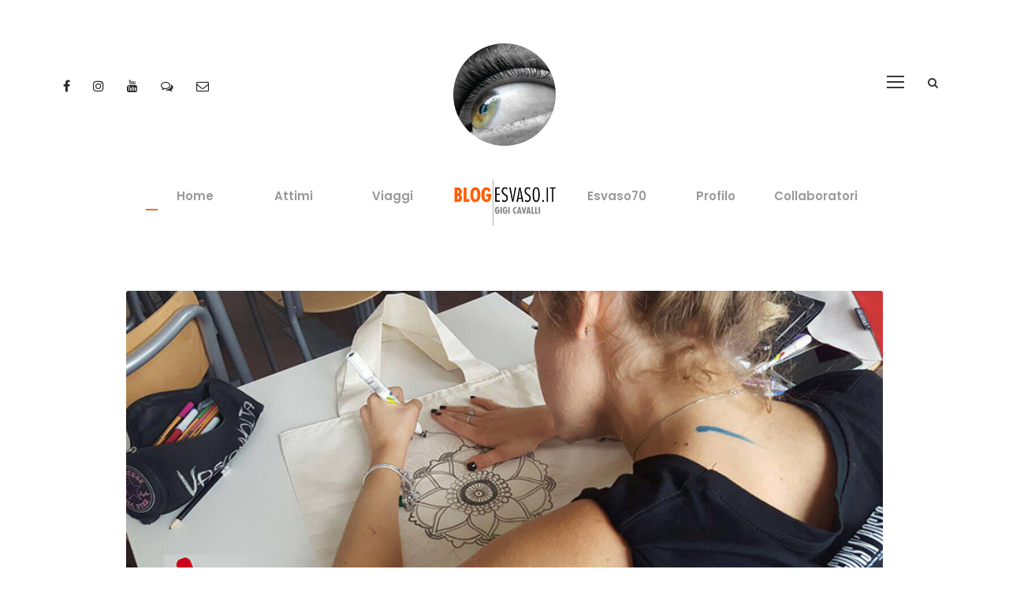

--- FILE ---
content_type: text/html
request_url: https://www.esvaso.it/1234/una-borsa-per-la-vita/
body_size: 10159
content:



<!DOCTYPE html>
<html lang="it">
<head>

	<title>UNA BORSA PER LA VITA - da Esvaso.it</title>
	<meta name="description" content="L'Istituto Zappa-Fermi dedica una simpatica raccolta fondi a favore della LILT - Gigi Cavalli - UNA BORSA PER LA VITA"/>
	<meta name="keywords" content="UNA BORSA PER LA VITA" />

	<meta charset=UTF-8>
    <meta name=viewport content="width=device-width, initial-scale=1">



	<link rel="Shortcut Icon" href="/favicon.ico" type="image/x-icon" />

	
	<meta name="Author" content="Gigi Cavalli - Valtaro Blog"/>
	<meta name='Publisher' content="Gigi Cavalli - Valtaro Blog" />
	<meta name="Copyright" content="Copyright (c) https://www.webprogetto/" />	


    

    <link rel=stylesheet href='/plugins/goodlayers-core/plugins/combine/style.css' type=text/css media=all>
    
    
    <link rel=stylesheet href='/plugins/fontawesome-free-6.5.1-web/css/brands.min.css' type=text/css media=all>

    
    <link rel=stylesheet href='/plugins/goodlayers-core/include/css/page-builder.css' type=text/css media=all>
        <link rel=stylesheet href='/plugins/revslider/public/assets/css/settings23da.css' type=text/css media=all>
        <link rel=stylesheet href='/plugins/zilla-likes/styles/zilla-likes.css' type=text/css media=all>
    <link rel=stylesheet href='/css/style-core.css' type=text/css media=all>
    <link rel=stylesheet href='/css/akea-style-custom.css' type=text/css media=all>


    <link rel=stylesheet href='https://fonts.googleapis.com/css?family=Poppins%3A400%2C500%2C600%2C700%2C800' type=text/css media=all>
    <link rel=stylesheet href='https://fonts.googleapis.com/css?family=Montserrat' type=text/css media=all>
    <link rel=stylesheet href='https://fonts.googleapis.com/css?family=PT+Serif' type=text/css media=all>
    <link rel=stylesheet href='https://fonts.googleapis.com/css?family=Open+Sans' type=text/css media=all>
    <link rel=stylesheet href='https://fonts.googleapis.com/css?family=Poppins%3A100%2C100italic%2C200%2C200italic%2C300%2C300italic%2Cregular%2Citalic%2C500%2C500italic%2C600%2C600italic%2C700%2C700italic%2C800%2C800italic%2C900%2C900italic%7CMontserrat%3A100%2C100italic%2C200%2C200italic%2C300%2C300italic%2Cregular%2Citalic%2C500%2C500italic%2C600%2C600italic%2C700%2C700italic%2C800%2C800italic%2C900%2C900italic%7CPT+Serif%3Aregular%2Citalic%2C700%2C700italic%7COpen+Sans%3A300%2C300italic%2Cregular%2Citalic%2C600%2C600italic%2C700%2C700italic%2C800%2C800italic&amp;subset=latin%2Clatin-ext%2Cdevanagari%2Ccyrillic-ext%2Cvietnamese%2Ccyrillic%2Cgreek-ext%2Cgreek' type=text/css media=all>


  <link rel="stylesheet" href="https://maxcdn.bootstrapcdn.com/bootstrap/3.4.1/css/bootstrap.min.css">
  <script src="https://ajax.googleapis.com/ajax/libs/jquery/3.7.1/jquery.min.js"></script>
  <script src="https://maxcdn.bootstrapcdn.com/bootstrap/3.4.1/js/bootstrap.min.js"></script>
  
<style>
#ArgomentoADD {
  display: none;
}

.ArgomentoADD_link {
width: 100%;
color: #FFF;
}

.ArgomentoADD_link_div a,
.ArgomentoADD_link_div a:hover{
color: #FFF;
width: 100%;
}

.ArgomentoADD_link_div {
margin: 15px 0;
width: 100%;
background: #ec6a2a;
padding: 9px 20px;
border: 1px solid #ec6a2a;
}
</style>
  
  <script>
  function myFunction() {
	  var x = document.getElementById("ArgomentoADD");
	  
	  if (x.style.display === "block") {
	    x.style.display = "none";
	  } else {
	    x.style.display = "block";
	  }
	} 
	
  </script>

	<script type="application/ld+json">
{
  "@context": "http://schema.org",
  "@type": "Organization",
  "url": "https://www.esvaso.it",
  "logo": "https://www.esvaso.it/images/logo.png",
  "contactPoint": [{
    "@type": "ContactPoint",
    "telephone": "+393358109897",
    "email": "esvaso@gmail.com",
   "contactType": "customer service"
  }],
  "potentialAction": {
    "@type": "SearchAction",
    "target": "https://www.esvaso.it/blog.php?testo={search_term_string}",
    "query-input": "required name=testo"
  }
}
</script>

<script type="application/ld+json">
{
  "@context": "http://schema.org",
  "@type": "Person",
  "name": "Esvaso.it",
  "url": "https://www.esvaso.it",
  "sameAs": [
    "https://www.facebook.com/esvaso/"
  ]
}
</script>	
	<meta property="og:title" content="UNA BORSA PER LA VITA" />
<meta property="og:description" content="Gigi Cavalli" /> 
<meta property="og:type" content="article" />
<meta property="og:url" content="https://www.esvaso.it/1234/una-borsa-per-la-vita/" />
<meta property="og:image" content="https://www.esvaso.it/dati/digital/digital_261016000917_lilt-zappa-fermi-borse-shopper.jpg" />
<meta property="og:site_name" content="Esvaso.it - Blog Valtaro Valceno" />
<meta property="fb:admins" content="226699287342767" />
<meta property="fb:app_id" content="592779764104330" />

<link rel="alternate" media="print" type="text/html" href="https://www.esvaso.it/post_stampa.php?id=1234" />


    <script type="application/ld+json">
    {
      "@context": "https://schema.org",
      "@type": "NewsArticle",
      "headline": "UNA BORSA PER LA VITA",
      "image": [
        "https://www.esvaso.it/dati/digital/digital_261016000917_lilt-zappa-fermi-borse-shopper.jpg"
       ],
      "datePublished": "2016-10-27T00:00:00+02:00",
      "dateModified": "2016-10-27T00:00:00+02:00",
      "author": [{
          "@type": "Person",
          "name": "Gigi Cavalli",
          "url": "https://www.esvaso.it/1234/una-borsa-per-la-vita/"
        }]
    }
    </script>


<style>
.collaboratori {
    clear: both;
    width: 100%;
}
.collaboratori .akea-blog-info {
    float: left;
    margin-right: 40px;
}
.collaboratori .akea-blog-info img {
    width: 40px;
    margin-left: 5px;
    border-radius: 50%;
}

.collaboratori .akea-blog-info .fn {
   padding-left: 2px;
   font-size: 14px;
}

.share {
    clear: both;
    width: 100%;
    background: #F4F4F4;
    margin: 10px 0px;
    padding: 10px;
    text-align: center;
}

.share i {
    color: #ec6a2a;
    font-size: 19px;
    margin: 0 20px;
}

</style>
	
</head>

<body    class="post-template-default single single-post postid-7008 single-format-standard gdlr-core-body woocommerce-no-js akea-body akea-body-front akea-full  akea-with-sticky-navigation  akea-blog-style-1  akea-blockquote-style-1 gdlr-core-link-to-lightbox">






<div class=akea-mobile-header-wrap>
    <div class="akea-mobile-header akea-header-background akea-style-slide akea-sticky-mobile-navigation " id=akea-mobile-header>
        <div class="akea-mobile-header-container akea-container clearfix">
            <div class="akea-logo  akea-item-pdlr">
                <div class=akea-logo-inner>
                    <a href="/index.php"><img src="/images/logo-mobile.png" alt="" height="38" title=""></a>
                </div>
            </div>
            <div class=akea-mobile-menu-right>
                <div class=akea-main-menu-search id=akea-mobile-top-search><i class="fa fa-search"></i></div>
                <div class=akea-top-search-wrap>
                    <div class=akea-top-search-close></div>
                    <div class=akea-top-search-row>
                        <div class=akea-top-search-cell>
                            
                             <form role=search method=get class=search-form action="/blog.php">
                            <input type="text" class="search-field akea-title-font" placeholder="Ricerca...." name="testo" id="testo">
<input type="radio" value="post" name="dove" checked="checked" class="searchradio" /> post 
<input type="radio" value="commenti" name="dove" class="searchradio" style="margin-left: 20px;"/> commenti
                            <div class=akea-top-search-submit><i class="fa fa-search"></i></div>
                            <input type=submit class=search-submit value=Search>
                            <div class="akea-top-search-close"><i class=icon_close></i></div>
                            </form>
                        </div>
                    </div>
                </div>

                <div class="akea-overlay-menu akea-mobile-menu" id=akea-mobile-menu><a class="akea-overlay-menu-icon akea-mobile-menu-button akea-mobile-button-hamburger" href=#><span></span></a>
                    <div class="akea-overlay-menu-content akea-navigation-font">
                        <div class=akea-overlay-menu-close></div>
                        <div class=akea-overlay-menu-row>
                            <div class=akea-overlay-menu-cell>
                                <ul id=menu-main-navigation class=menu>
                                    
                                    
                                <li class="menu-item" ><a href="/index.php">Home</a></li>
                            	<li class="menu-item" ><a href="/attimi/">Attimi</a></li>
                            	<li class="menu-item" ><a href="/viaggi/">Viaggi</a></li>

                             	<li class="menu-item" ><a href="/esvaso70/">Esvaso70</a></li>
                            	<li class="menu-item" ><a href="/profilo/">Profilo</a></li>
                            	<li class="menu-item" ><a href="/collaboratori/">Collaboratori</a></li>
                            	
                                </ul>
                            </div>
                        </div>
                    </div>
                </div>
            </div>
        </div>
    </div>
</div>


<div class="akea-body-outer-wrapper ">
    <div class="akea-body-wrapper clearfix  akea-with-frame">
        <header class="akea-header-wrap akea-header-style-plain  akea-style-splitted-menu akea-sticky-navigation akea-style-slide" data-navigation-offset=75px>
            <div class=akea-header-background></div>
            <div class="akea-header-container  akea-container">
                <div class="akea-header-container-inner clearfix">
                    <div class="akea-navigation akea-item-pdlr clearfix ">
                        <div class=akea-main-menu id=akea-main-menu>
                            <ul id=menu-main-navigation-1 class=sf-menu>


                                <li class="menu-item akea-normal-menu" ><a href="/index.php">Home</a></li>
                            	<li class="menu-item akea-normal-menu" ><a href="/attimi/">Attimi</a></li>
                            	<li class="menu-item akea-normal-menu" ><a href="/viaggi/">Viaggi</a></li>

                                <li class=akea-center-nav-menu-item>
                                    <div class="akea-above-logo">
                                        <a href="/index.php"><img src="/images/logo-occhio.png" alt="ESVASO - BLOG di Gigi Cavalli" title="" id="logo-big"></a>
                                    </div>
                                    <div class="akea-logo ">
                                        <div class=akea-logo-inner>
                                            <a href="/index.php" title="ESVASO - BLOG di Gigi Cavalli"><img src="/images/logo.png" alt="ESVASO - BLOG di Gigi Cavalli" title="ESVASO BLOG"></a>
                                        </div>
                                    </div>
                                </li>
                             	<li class="menu-item akea-normal-menu" ><a href="/esvaso70/">Esvaso70</a></li>
                            	<li class="menu-item akea-normal-menu" ><a href="/profilo/">Profilo</a></li>
                            	<li class="menu-item akea-normal-menu" ><a href="/collaboratori/">Collaboratori</a></li>
                            </ul>
                            <div class=akea-navigation-slide-bar id=akea-navigation-slide-bar></div>
                        </div>
                        <div class="akea-main-menu-right-wrap clearfix  akea-item-mglr akea-navigation-top">
                            <div class="akea-overlay-menu akea-main-menu-right" id=akea-right-menu><a class="akea-overlay-menu-icon akea-right-menu-button akea-top-menu-button akea-mobile-button-hamburger" href=#><span></span></a>
                                <div class="akea-overlay-menu-content akea-navigation-font">
                                    <div class=akea-overlay-menu-close></div>
                                    <div class=akea-overlay-menu-row>
                                        <div class=akea-overlay-menu-cell>
                                            <ul id=menu-main-navigation-2 class=menu>
                                            	                                                <li class="menu-item" ><a href="/index.php" title="ESVASO - BLOG di Gigi Cavalli">Home</a></li>
                                            	<li class="menu-item" ><a href="/attimi/">Attimi</a></li>
                                            	<li class="menu-item" ><a href="/viaggi/">Viaggi</a></li>
                
                                             	<li class="menu-item" ><a href="/esvaso70/">Esvaso70</a></li>
                                            	<li class="menu-item" ><a href="/profilo/">Profilo</a></li>
                                            	<li class="menu-item" ><a href="/collaboratori/">Collaboratori</a></li>
                                            	                                            </ul>
                                        </div>
                                    </div>
                                </div>
                            </div>
                            <div class=akea-main-menu-search id=akea-top-search><i class="fa fa-search" onclick="javascript:document.getElementById('testo').focus();"></i></div>
                            <div class=akea-top-search-wrap>
                                <div class=akea-top-search-close></div>
                                <div class=akea-top-search-row>
                                    <div class=akea-top-search-cell>
                                        <form role=search method=get class=search-form action="/blog.php">
                                        <input type=text class="search-field akea-title-font" placeholder="Cerca in esvaso..." name="testo" id="testo" >
                                        	
<input type="radio" value="post" name="dove" checked="checked" class="searchradio" /> post 
<input type="radio" value="commenti" name="dove" class="searchradio" style="margin-left: 20px;"/> commenti
                                        
                                        <div class=akea-top-search-submit><i class="fa fa-search"></i></div>
                                        <input type=submit class=search-submit value=Search>
                                        <div class=akea-top-search-close><i class=icon_close></i></div>
                                        </form>
                                    </div>
                                </div>
                            </div>
                        </div>
                        
                        <div class="akea-main-menu-left-wrap akea-main-menu-left-social clearfix akea-item-pdlr akea-navigation-top">
                            
                            <a href="https://www.facebook.com/esvaso" target=_blank class=akea-top-bar-social-icon title="Facebook">
                                <i class="fa fa-facebook" ></i>
                            </a>
                            <a href="https://www.instagram.com/esvaso/" target=_blank class=akea-top-bar-social-icon title="Instagram">
                                <i class="fa fa-instagram" ></i>
                            </a>

                            <a href="https://www.youtube.com/user/Esvaso" target=_blank class=akea-top-bar-social-icon title="Youtube">
                                <i class="fa fa-youtube" ></i>
                            </a>                            
                            <a href="https://www.forumvaltaro.it/" target="_blank" class=akea-top-bar-social-icon title="Forum Valtaro">
                                <i class="fa fa-comments-o" ></i>
                            </a>
                            <a href="mailto:esvaso@gmail.com" target=_blank class=akea-top-bar-social-icon title="Email">
                                <i class="fa fa-envelope-o" ></i>
                            </a>
                            

                            

                            
                        </div>
                    </div>
                </div>
            </div>
        </header>












	

<div class=akea-page-wrapper id=akea-page-wrapper>
            <div class=akea-header-transparent-substitute></div>
            <div class="akea-content-container akea-container ">
                <div class=" akea-sidebar-wrap clearfix akea-line-height-0 akea-sidebar-style-none">
                    <div class=" akea-sidebar-center gdlr-core-column-60 akea-line-height">
                        <div class="akea-content-wrap akea-item-pdlr clearfix">
                            <div class="akea-content-area" style="padding-bottom: 20px;">
                                <article id=post-6613 class="post-6613 post type-post status-publish format-standard has-post-thumbnail hentry category-travel tag-photography tag-travel">
                                    <div class="akea-single-article clearfix">

										
										
										
																				
										
	<div class="akea-single-article-thumbnail akea-media-image">
	<img src="/dati/digital/digital_261016000917_lilt-zappa-fermi-borse-shopper.jpg" alt="" title="UNA BORSA PER LA VITA">
	</div>
                                        										
										
										
                                        <div class="akea-single-article-content">
                                          
                                         
                                            
                                            
                                            
                                            
                                            
                                            
                                            
                                            
                                        <div class="akea-single-article-title-wrap ">
                                            <header class="akea-single-article-head clearfix" style="margin-bottom: 10px;">
                                                <div class=akea-single-article-head-right>
                                                    <h1 class="akea-single-article-title">UNA BORSA PER LA VITA</h1>
															<div class="gdlr-core-column-60 clear"></div>    
                                                            <h6 class="gdlr-core-blog-subtitle gdlr-core-skin-title">L'Istituto Zappa-Fermi dedica una simpatica raccolta fondi a favore della LILT</h6>
                                                        <div class=akea-blog-info-wrapper>
                                                        
                                                        <div class="akea-blog-info akea-blog-info-font akea-blog-info-author vcard author post-author "><a href="/blog.php?idautore=58" title="" rel=author><img alt src='/dati/autori/autore_080322232753_gigicavalliesvaso.it.jpg'  class='avatar avatar-50 photo occhionasc' height=50 width=50></a><span class=fn><a href="/blog.php?idautore=58" title="" rel=author>
                                                        
                                                        
                                                        Gigi Cavalli</a></span></div>
                                                        
                                                        <div class="akea-blog-info akea-blog-info-font akea-blog-info-category "><a href="#" rel=tag>27 Ottobre 2016</a></div>
<div class="akea-blog-info akea-blog-info-font akea-blog-info-category ">
	<a href="/post.php?id=1234&spacetop=yes#commenti">Commenti 2</a>
</div>
  
<div class="akea-blog-info akea-blog-info-font akea-blog-info-category "><a href="/post.php?id=1234#foto">Foto 9</a></div>
 
                                          



 


                                                                	
                                                                    	

													                                 
          
														
														
                                                    </div>
                                                    

                                                    
                                                </div>
                                                
                                             
                                                	                                                
                                                    <div class="share">
                                                    
                                                    <a href="https://facebook.com/sharer/sharer.php?u=https%3A%2F%2Fwww.esvaso.it%2F1234%2Funa-borsa-per-la-vita%2F" target="_blank" rel="noopener"><i class="fa fa-facebook"></i></a>
                                                    <a href="https://twitter.com/intent/tweet?text=https%3A%2F%2Fwww.esvaso.it%2F1234%2Funa-borsa-per-la-vita%2F" target="_blank" rel="noopener"><i class="fa-brands fa-x-twitter"></i></a>
                                                    <a data-shared="" href="whatsapp://send?text=https%3A%2F%2Fwww.esvaso.it%2F1234%2Funa-borsa-per-la-vita%2F" title="Invialo con WhatsApp" target="_blank" rel="noopener"><i class="fa fa-whatsapp"></i></a>
                                                    <a href="mailto:?subject=Leggi su Esvaso.it: UNA BORSA PER LA VITA&body=UNA BORSA PER LA VITA%3A%0Ahttps%3A%2F%2Fwww.esvaso.it%2F1234%2Funa-borsa-per-la-vita%2F" rel="noopener"><i class="fa fa-envelope"></i></a>
                                                    
                                                    </div>
                                               
                                                
                                            </header>
                                        </div>
                                        
                                        
                                        
                                        
                                        
                                 

                    
                                            
                                            
       
                                            
                                           Studenti e volontariato: una combinazione vincente perch&eacute; va a rinforzare un&rsquo;importante congiunzione tra le varie associazioni, la scuola e le esigenze del territorio. Sensibilizzare il concetto educativo/formativo, sostenere l'impegno sociale e promuovere lo sviluppo di nuove esperienze si sono rivelate ancora una volta le missioni prioritarie dell&rsquo;Istituto Zappa-Fermi.<br />L&rsquo;iniziativa di quest&rsquo;anno &egrave; dedicata alla LILT, la Lega Italiana per la Lotta contro i Tumori e il progetto si chiama: #aBagForLife. L&rsquo;idea di docenti e studenti &egrave; stata quella di ideare, realizzare e poi vendere delle borse in tela per la spesa. Il ricavato di queste utili &ldquo;Shopper&rdquo;, interamente fatte a mano e una diversa dall'altra, sar&agrave; poi devoluto interamente alla LILT.<br />Le borse, gli studenti e i nastri rosa per la prevenzione ci aspettano <strong>sabato 29 ottobre, per tutta la giornata, in Piazza Manara a Borgotaro</strong>. 
 
 




<div class="tagcloud" style="margin-top: 35px;">      
<div style="float: right; background: #FFF; border: 0px; font-size: 20px; padding: 0px 0px 0px 0px;" class="onlydesktop">
<a href="/post_stampa.php?id=1234" title="Stampa l'articolo" target="_blank" >

<img src="/images/PDFicon.png" alt="Apri articolo per la stampa o creazione del PDF" style="height: 34px;" />


</a>
</div>
<a href="/blog.php?idargomento=239" class="tag-cloud-link tag-link-117 tag-link-position-1 a_2207">Scuola</a> <a href="/blog.php?idargomento=25" class="tag-cloud-link tag-link-117 tag-link-position-1 a_2207">Borgotaro</a> <a href="/blog.php?idargomento=270" class="tag-cloud-link tag-link-117 tag-link-position-1 a_2207">Beneficenza</a> </div>




									                                            




                                            

                                            


                                   <a name="foto" id="foto"></a>  
                                   	
                                           	                                           	<a name="foto"></a>
                                           	<hr>
                                           	<h4 style="text-align: center; margin: 20px 0 15px 0">FOTO: momenti della realizzazione</h4>
                                            <div id="gallery-1" class='gallery galleryid-6613 gallery-columns-4 gallery-size-Gallerythumb' style="margin-top: 10px">
    
                            					                                                <figure class=gallery-item >
                                                    <div class='gallery-icon landscape'>
                                                        <a href="/dati/digital/valtaro_1234_1.jpg"><img width="100%" src="/dati/digital/small_valtaro_1234_1.jpg" class="attachment-Gallery thumb size-Gallery thumb" alt=""></a>
                                                    </div>
                                                </figure>
												                                                <figure class=gallery-item >
                                                    <div class='gallery-icon landscape'>
                                                        <a href="/dati/digital/valtaro_1234_2.jpg"><img width="100%" src="/dati/digital/small_valtaro_1234_2.jpg" class="attachment-Gallery thumb size-Gallery thumb" alt=""></a>
                                                    </div>
                                                </figure>
												                                                <figure class=gallery-item >
                                                    <div class='gallery-icon landscape'>
                                                        <a href="/dati/digital/valtaro_1234_3.jpg"><img width="100%" src="/dati/digital/small_valtaro_1234_3.jpg" class="attachment-Gallery thumb size-Gallery thumb" alt=""></a>
                                                    </div>
                                                </figure>
												                                                <figure class=gallery-item >
                                                    <div class='gallery-icon landscape'>
                                                        <a href="/dati/digital/valtaro_1234_4.jpg"><img width="100%" src="/dati/digital/small_valtaro_1234_4.jpg" class="attachment-Gallery thumb size-Gallery thumb" alt=""></a>
                                                    </div>
                                                </figure>
												                                                <figure class=gallery-item >
                                                    <div class='gallery-icon landscape'>
                                                        <a href="/dati/digital/valtaro_1234_5.jpg"><img width="100%" src="/dati/digital/small_valtaro_1234_5.jpg" class="attachment-Gallery thumb size-Gallery thumb" alt=""></a>
                                                    </div>
                                                </figure>
												                                                <figure class=gallery-item >
                                                    <div class='gallery-icon landscape'>
                                                        <a href="/dati/digital/valtaro_1234_6.jpg"><img width="100%" src="/dati/digital/small_valtaro_1234_6.jpg" class="attachment-Gallery thumb size-Gallery thumb" alt=""></a>
                                                    </div>
                                                </figure>
												                                                <figure class=gallery-item >
                                                    <div class='gallery-icon landscape'>
                                                        <a href="/dati/digital/valtaro_1234_7.jpg"><img width="100%" src="/dati/digital/small_valtaro_1234_7.jpg" class="attachment-Gallery thumb size-Gallery thumb" alt=""></a>
                                                    </div>
                                                </figure>
												                                                <figure class=gallery-item >
                                                    <div class='gallery-icon landscape'>
                                                        <a href="/dati/digital/valtaro_1234_8.jpg"><img width="100%" src="/dati/digital/small_valtaro_1234_8.jpg" class="attachment-Gallery thumb size-Gallery thumb" alt=""></a>
                                                    </div>
                                                </figure>
												                                                <figure class=gallery-item >
                                                    <div class='gallery-icon landscape'>
                                                        <a href="/dati/digital/valtaro_1234_9.jpg"><img width="100%" src="/dati/digital/small_valtaro_1234_9.jpg" class="attachment-Gallery thumb size-Gallery thumb" alt=""></a>
                                                    </div>
                                                </figure>
																								
												
                                            </div>
                                                                                        

											                                                                                  

                                            
                                            </div>
                                    </div>
                                </article>
                                 <a name="commenti" id="commenti"></a>  
                            </div>
                        </div>
                    </div>
                </div>
            </div>
           
          
            <div class="akea-bottom-page-builder-container akea-container">
            
                <div class="akea-bottom-page-builder-sidebar-wrap akea-sidebar-style-none">
                    <div class=akea-bottom-page-builder-sidebar-class>
                        <div class="akea-bottom-page-builder-content akea-item-pdlr">
							<hr>

                            
										
								
<a href="https://www.immobiliarevaltaro.it/" target="_blank" title="Cerchiamo Poderi Rustici Case Ville Appartamenti in Valtaro"><img src="/images/bn_cercocasavaltaro.jpg" alt=""></a>





<hr>
                               							                       

                            <div id=comments class=akea-comments-area>
                                <div class="akea-comments-title ">2 Commenti</div>
                                <ol class=comment-list>
                                     	
                                    <li class="comment even thread-even depth-1">
                                        <article class=comment-article>
                                            <div class=comment-avatar><img alt="" src='/upload/avatar.png' class='avatar avatar-90 photo' height=90 width=90></div>
                                            <div class=comment-body>
                                                <header class=comment-meta>
                                                    <div class="comment-author akea-title-font">Stendhal</div>
                                                    <div class="comment-time akea-info-font">
                                                        <a href="#">
                                                            <time> 28/10/2016 </time>
                                                        </a>
                                                    </div>
                                                </header>
                                                <section class=comment-content>
                                                	                                                    	<p>Si torna a quello che eravamo? Un cambio di timone allo Zappa?</p>
                                                                                                    </section>
                                            </div>
                                        </article>
                                    </li>
                                     	
                                    <li class="comment even thread-even depth-1">
                                        <article class=comment-article>
                                            <div class=comment-avatar><img alt="" src='/upload/avatar.png' class='avatar avatar-90 photo' height=90 width=90></div>
                                            <div class=comment-body>
                                                <header class=comment-meta>
                                                    <div class="comment-author akea-title-font">Simona</div>
                                                    <div class="comment-time akea-info-font">
                                                        <a href="#">
                                                            <time> 02/11/2016 </time>
                                                        </a>
                                                    </div>
                                                </header>
                                                <section class=comment-content>
                                                	                                                    	<p>Meglio non tornare quello che eravamo.<br />
Speriamo in un rinnovamento vero.</p>
                                                                                                    </section>
                                            </div>
                                        </article>
                                    </li>
                                                                    </ol>
                                
                                
															<script type="text/javascript">

function validationf(form) {

	var trattamento_checked = form.trattamento[0].checked;
	if (trattamento_checked==true) {
		trattamento = "true";
	}else{
		trattamento = "";
	}

var fieldnames = new Array (6)
fieldnames[0] = "- Nome "
fieldnames[1] = "- Email  "
fieldnames[2] = "- Somma dei due numeri per il controllo "
fieldnames[3] = "- Privacy - TRATTAMENTO DEI DATI. "

var onoff=0
var alertboxnames = ""
var fields = new Array (6)
fields[0] = form.nome.value.length
fields[1] = form.email.value.length
fields[2] = form.captchaResult.value.length
fields[3] = trattamento

for (var i=0; i < fields.length; i++) {        
if (fields[i] == 0) {
alertboxnames = alertboxnames + fieldnames[i] + "\n";
onoff ++;
}              
}
if (onoff == 0) {
return true
} else {
if (onoff == 1) { 
var catness = alertboxnames.substring (0, alertboxnames.indexOf("\n"));
alert ("I seguenti campi sono obbligatori : \r\r\n\n" + catness + " \r\r\n\nInserire valori esatti nei campi prima di continuare.\n\rGrazie. ");
} else {
var catness = alertboxnames.substring (0, alertboxnames.length-2)
alert ("I seguenti campi sono obbligatori : \r\r\n\n" + catness + " \r\r\n\nInserire valori esatti nei campi prima di continuare.\n\rGrazie. ");
}
return false       
}
}      
</script>
											 <a name="scrivicommenti" id="scrivicommenti"></a>  								
                                
                                
                                
                                <div id=respond class=comment-respond>
                                    <h4 id="reply-title" class="comment-reply-title akea-content-font">Commenta</h4>
										
										<form class="comment-form" name="comm" method="post" action="/post_script.php?id=1234&commenti=1" onSubmit="return validationf(this);">

                                        <div class=comment-form-comment>
                                        	<textarea name="commento" id="commento" placeholder="Commento" cols="30" rows="10"></textarea>
                                                                                </div>
                                        <div class=akea-comment-form-author>
                                            <input type="text" name="nome" id="nome" placeholder="Nome/Nickname *" value="">
                                        </div>
                                        <div class=akea-comment-form-email>
                                            <input type="text" name="email" id="email" placeholder="E-mail (Non verrà pubblicata) " value="">
                                        </div>


                                        <div class="clear"></div>



								
								<div class="input-container input-container-last" style="width: 100%; font-size: 14px; font-weight: bold; line-height: 16px; text-align: center; ">
									Somma e invia : 
									11 + 15 = 									<input name="captchaResult" type="text" size="2" style="width: 90px; text-align:center; height: 16px; display: inline;"/>
						
									<input name="firstNumber" type="hidden" value="11" />
									<input name="secondNumber" type="hidden" value="15" />
									
								</div>	


										<div class="input-container input-container-last" style="width: 100%; font-size: 14px; text-align: center;">
												<label for="richiesta" style="width: 100%; font-weight: bold; ">
												<a class="FModal" href="https://www.esvaso.it/commenti_termini.php" style="font-weight: bold; " target="_blank">
												Privacy
												</a>
												
												</label>
									             <input type="radio" name="trattamento" value="1" style="width: 21px;" /> Accetto 
									             <input type="radio" name="trattamento" value="0" style="width: 21px;" checked="checked" /> Non accetto
			
			
												
											</div>
	



                                        <p class="form-submit" style="text-align: center;">

                                            <input name=submit type=submit id=submit class=submit value="INVIA" style=" margin-right: 20px; min-width: 50%;">
                                            
                                            <br>
                                            <span style="line-height: 50px;">
                                            <input type="checkbox" name="iscrizionenewsletter" value="1"> Resta aggiornato
                                            </span>

                                        </p>

                                    </form>
                                </div>
                            </div>                            
                        </div>
                    </div>
                </div>
            </div>
            
            
            <div class="akea-bottom-page-builder-container akea-container">
                <div class="akea-bottom-page-builder-sidebar-wrap akea-sidebar-style-none">
                    <div class=akea-bottom-page-builder-sidebar-class>
                        <div class="akea-bottom-page-builder-content akea-item-pdlr">
                        
                        
            
                            <div class="akea-single-related-post-wrap akea-item-rvpdlr">
                                <h3 class="akea-single-related-post-title akea-item-mglr">Post simili</h3>
                                <div class="gdlr-core-blog-item-holder clearfix">
                                    
                                    
                                    
                                                                            <div class="gdlr-core-item-list  gdlr-core-item-pdlr gdlr-core-column-30 gdlr-core-column-first">
                                            <div class="gdlr-core-blog-grid gdlr-core-js  gdlr-core-blog-grid-with-frame gdlr-core-item-mgb gdlr-core-skin-e-background ">
                                                <div class="gdlr-core-blog-thumbnail-wrap clearfix">
                                                    <div class="gdlr-core-blog-thumbnail gdlr-core-media-image  gdlr-core-opacity-on-hover gdlr-core-zoom-on-hover">
                                                        <a href="/1068/si-riparte-con-la-nuova-pro-loco/"><img src="/dati/digital/small_digital_090322121456_prolocobedoniaesvaso.jpg" alt="" title=""></a>
                                                    </div><a href="/1068/si-riparte-con-la-nuova-pro-loco/" class=zilla-likes id=zilla-likes-6600 title=""><span class=zilla-likes-count>8</span> <span class=zilla-likes-postfix></span></a></div>
                                                <div class="gdlr-core-blog-grid-frame" style="min-height: 100px;">
     
                                                    <h3 class="gdlr-core-blog-title gdlr-core-skin-title"><a href="/1068/si-riparte-con-la-nuova-pro-loco/" >Si riparte con la nuova Pro Loco</a></h3>
                                                    <div class=gdlr-core-blog-content>Costituita nei giorni scorsi la nuova associazone turistica Pro Bedonia</div>
                                                    <div class="gdlr-core-blog-info-wrapper gdlr-core-skin-divider">

                                                    <span class="gdlr-core-blog-info-font gdlr-core-skin-caption gdlr-core-blog-info-date" style="font-size: 11px;">
                                                    <a href="">20 Maggio 2015</a>
                                                    </span>
                                                    
                                                    
                                                    
                                                    </div>

                                                </div>
                                            </div>
                                        </div>
                                                                            <div class="gdlr-core-item-list  gdlr-core-item-pdlr gdlr-core-column-30 ">
                                            <div class="gdlr-core-blog-grid gdlr-core-js  gdlr-core-blog-grid-with-frame gdlr-core-item-mgb gdlr-core-skin-e-background ">
                                                <div class="gdlr-core-blog-thumbnail-wrap clearfix">
                                                    <div class="gdlr-core-blog-thumbnail gdlr-core-media-image  gdlr-core-opacity-on-hover gdlr-core-zoom-on-hover">
                                                        <a href="/1120/piccoli-agricoltori-nasceranno/"><img src="/dati/digital/small_digital_180423132555_valtaro-biologico-esvaso.jpg" alt="" title=""></a>
                                                    </div><a href="/1120/piccoli-agricoltori-nasceranno/" class=zilla-likes id=zilla-likes-6600 title=""><span class=zilla-likes-count>12</span> <span class=zilla-likes-postfix></span></a></div>
                                                <div class="gdlr-core-blog-grid-frame" style="min-height: 100px;">
     
                                                    <h3 class="gdlr-core-blog-title gdlr-core-skin-title"><a href="/1120/piccoli-agricoltori-nasceranno/" >Piccoli agricoltori nasceranno?</a></h3>
                                                    <div class=gdlr-core-blog-content>L'intento è di aprire a Bedonia un nuovo indirizzo scolastico, quello di Agraria</div>
                                                    <div class="gdlr-core-blog-info-wrapper gdlr-core-skin-divider">

                                                    <span class="gdlr-core-blog-info-font gdlr-core-skin-caption gdlr-core-blog-info-date" style="font-size: 11px;">
                                                    <a href="">29 Ottobre 2015</a>
                                                    </span>
                                                    
                                                    
                                                    
                                                    </div>

                                                </div>
                                            </div>
                                        </div>
                                                                            <div class="gdlr-core-item-list  gdlr-core-item-pdlr gdlr-core-column-30 gdlr-core-column-first">
                                            <div class="gdlr-core-blog-grid gdlr-core-js  gdlr-core-blog-grid-with-frame gdlr-core-item-mgb gdlr-core-skin-e-background ">
                                                <div class="gdlr-core-blog-thumbnail-wrap clearfix">
                                                    <div class="gdlr-core-blog-thumbnail gdlr-core-media-image  gdlr-core-opacity-on-hover gdlr-core-zoom-on-hover">
                                                        <a href="/355/la-ragazza-degli-orecchini/"><img src="/dati/digital/small_digital_070322175256_elisaruggeriesvasobedonia.jpg" alt="" title=""></a>
                                                    </div><a href="/355/la-ragazza-degli-orecchini/" class=zilla-likes id=zilla-likes-6600 title=""><span class=zilla-likes-count>3</span> <span class=zilla-likes-postfix></span></a></div>
                                                <div class="gdlr-core-blog-grid-frame" style="min-height: 100px;">
     
                                                    <h3 class="gdlr-core-blog-title gdlr-core-skin-title"><a href="/355/la-ragazza-degli-orecchini/" >La ragazza degli orecchini</a></h3>
                                                    <div class=gdlr-core-blog-content>Un racconto dedicato alla figlia di Michela in occasione della sua Laurea</div>
                                                    <div class="gdlr-core-blog-info-wrapper gdlr-core-skin-divider">

                                                    <span class="gdlr-core-blog-info-font gdlr-core-skin-caption gdlr-core-blog-info-date" style="font-size: 11px;">
                                                    <a href="">08 Gennaio 2010</a>
                                                    </span>
                                                    
                                                    
                                                    
                                                    </div>

                                                </div>
                                            </div>
                                        </div>
                                                                            <div class="gdlr-core-item-list  gdlr-core-item-pdlr gdlr-core-column-30 ">
                                            <div class="gdlr-core-blog-grid gdlr-core-js  gdlr-core-blog-grid-with-frame gdlr-core-item-mgb gdlr-core-skin-e-background ">
                                                <div class="gdlr-core-blog-thumbnail-wrap clearfix">
                                                    <div class="gdlr-core-blog-thumbnail gdlr-core-media-image  gdlr-core-opacity-on-hover gdlr-core-zoom-on-hover">
                                                        <a href="/1056/quei-bravi-ragazzi/"><img src="/dati/digital/small_digital_310322202245_plasticaborgotaroragazziraccoltaesvaso.it.jpg" alt="" title=""></a>
                                                    </div><a href="/1056/quei-bravi-ragazzi/" class=zilla-likes id=zilla-likes-6600 title=""><span class=zilla-likes-count>28</span> <span class=zilla-likes-postfix></span></a></div>
                                                <div class="gdlr-core-blog-grid-frame" style="min-height: 100px;">
     
                                                    <h3 class="gdlr-core-blog-title gdlr-core-skin-title"><a href="/1056/quei-bravi-ragazzi/" >Quei bravi ragazzi</a></h3>
                                                    <div class=gdlr-core-blog-content>Un gesto spontaneo e inaspettato di civiltà, che andrebbe imitato</div>
                                                    <div class="gdlr-core-blog-info-wrapper gdlr-core-skin-divider">

                                                    <span class="gdlr-core-blog-info-font gdlr-core-skin-caption gdlr-core-blog-info-date" style="font-size: 11px;">
                                                    <a href="">13 Aprile 2015</a>
                                                    </span>
                                                    
                                                    
                                                    
                                                    </div>

                                                </div>
                                            </div>
                                        </div>
                                                                            <div class="gdlr-core-item-list  gdlr-core-item-pdlr gdlr-core-column-30 gdlr-core-column-first">
                                            <div class="gdlr-core-blog-grid gdlr-core-js  gdlr-core-blog-grid-with-frame gdlr-core-item-mgb gdlr-core-skin-e-background ">
                                                <div class="gdlr-core-blog-thumbnail-wrap clearfix">
                                                    <div class="gdlr-core-blog-thumbnail gdlr-core-media-image  gdlr-core-opacity-on-hover gdlr-core-zoom-on-hover">
                                                        <a href="/251/i-tappi-di-plastica/"><img src="/dati/digital/small_digital_310322202727_tappiborgotaroraccoltaesvaso.it.jpg" alt="" title=""></a>
                                                    </div><a href="/251/i-tappi-di-plastica/" class=zilla-likes id=zilla-likes-6600 title=""><span class=zilla-likes-count>17</span> <span class=zilla-likes-postfix></span></a></div>
                                                <div class="gdlr-core-blog-grid-frame" style="min-height: 100px;">
     
                                                    <h3 class="gdlr-core-blog-title gdlr-core-skin-title"><a href="/251/i-tappi-di-plastica/" >I tappi di plastica</a></h3>
                                                    <div class=gdlr-core-blog-content></div>
                                                    <div class="gdlr-core-blog-info-wrapper gdlr-core-skin-divider">

                                                    <span class="gdlr-core-blog-info-font gdlr-core-skin-caption gdlr-core-blog-info-date" style="font-size: 11px;">
                                                    <a href="">01 Settembre 2008</a>
                                                    </span>
                                                    
                                                    
                                                    
                                                    </div>

                                                </div>
                                            </div>
                                        </div>
                                                                            <div class="gdlr-core-item-list  gdlr-core-item-pdlr gdlr-core-column-30 ">
                                            <div class="gdlr-core-blog-grid gdlr-core-js  gdlr-core-blog-grid-with-frame gdlr-core-item-mgb gdlr-core-skin-e-background ">
                                                <div class="gdlr-core-blog-thumbnail-wrap clearfix">
                                                    <div class="gdlr-core-blog-thumbnail gdlr-core-media-image  gdlr-core-opacity-on-hover gdlr-core-zoom-on-hover">
                                                        <a href="/1204/valtaro-valceno-20/"><img src="/dati/digital/small_digital_200616231138_convegnobedonialovetarocenoborsaviverebenemontagnabedoniavaltarovalceno.jpg" alt="" title=""></a>
                                                    </div><a href="/1204/valtaro-valceno-20/" class=zilla-likes id=zilla-likes-6600 title=""><span class=zilla-likes-count>3</span> <span class=zilla-likes-postfix></span></a></div>
                                                <div class="gdlr-core-blog-grid-frame" style="min-height: 100px;">
     
                                                    <h3 class="gdlr-core-blog-title gdlr-core-skin-title"><a href="/1204/valtaro-valceno-20/" >Valtaro & Valceno 2.0</a></h3>
                                                    <div class=gdlr-core-blog-content>Dal portale di valle di Lovetaro&ceno all'indice per la Borsa del Vivere Bene in Montagna</div>
                                                    <div class="gdlr-core-blog-info-wrapper gdlr-core-skin-divider">

                                                    <span class="gdlr-core-blog-info-font gdlr-core-skin-caption gdlr-core-blog-info-date" style="font-size: 11px;">
                                                    <a href="">21 Giugno 2016</a>
                                                    </span>
                                                    
                                                    
                                                    
                                                    </div>

                                                </div>
                                            </div>
                                        </div>
                                                                            <div class="gdlr-core-item-list  gdlr-core-item-pdlr gdlr-core-column-30 gdlr-core-column-first">
                                            <div class="gdlr-core-blog-grid gdlr-core-js  gdlr-core-blog-grid-with-frame gdlr-core-item-mgb gdlr-core-skin-e-background ">
                                                <div class="gdlr-core-blog-thumbnail-wrap clearfix">
                                                    <div class="gdlr-core-blog-thumbnail gdlr-core-media-image  gdlr-core-opacity-on-hover gdlr-core-zoom-on-hover">
                                                        <a href="/1626/caro-amico-ti-scrivo/"><img src="/dati/digital/small_digital_280322131652_amico-esvaso.it.jpg" alt="" title=""></a>
                                                    </div><a href="/1626/caro-amico-ti-scrivo/" class=zilla-likes id=zilla-likes-6600 title=""><span class=zilla-likes-count>0</span> <span class=zilla-likes-postfix></span></a></div>
                                                <div class="gdlr-core-blog-grid-frame" style="min-height: 100px;">
     
                                                    <h3 class="gdlr-core-blog-title gdlr-core-skin-title"><a href="/1626/caro-amico-ti-scrivo/" >Caro amico ti scrivo</a></h3>
                                                    <div class=gdlr-core-blog-content>Una lunga amicizia nata sui banchi di scuola e "coltivata" poi nel tempo</div>
                                                    <div class="gdlr-core-blog-info-wrapper gdlr-core-skin-divider">

                                                    <span class="gdlr-core-blog-info-font gdlr-core-skin-caption gdlr-core-blog-info-date" style="font-size: 11px;">
                                                    <a href="">14 Agosto 2021</a>
                                                    </span>
                                                    
                                                    
                                                    
                                                    </div>

                                                </div>
                                            </div>
                                        </div>
                                                                            <div class="gdlr-core-item-list  gdlr-core-item-pdlr gdlr-core-column-30 ">
                                            <div class="gdlr-core-blog-grid gdlr-core-js  gdlr-core-blog-grid-with-frame gdlr-core-item-mgb gdlr-core-skin-e-background ">
                                                <div class="gdlr-core-blog-thumbnail-wrap clearfix">
                                                    <div class="gdlr-core-blog-thumbnail gdlr-core-media-image  gdlr-core-opacity-on-hover gdlr-core-zoom-on-hover">
                                                        <a href="/1367/il-carnevale-in-piazza-35-anni-dopo/"><img src="/dati/digital/small_digital_160222131931_carnevalebedonieseesvaso.jpg" alt="" title=""></a>
                                                    </div><a href="/1367/il-carnevale-in-piazza-35-anni-dopo/" class=zilla-likes id=zilla-likes-6600 title=""><span class=zilla-likes-count>11</span> <span class=zilla-likes-postfix></span></a></div>
                                                <div class="gdlr-core-blog-grid-frame" style="min-height: 100px;">
     
                                                    <h3 class="gdlr-core-blog-title gdlr-core-skin-title"><a href="/1367/il-carnevale-in-piazza-35-anni-dopo/" >Il Carnevale in piazza: 35 anni dopo</a></h3>
                                                    <div class=gdlr-core-blog-content>Un traguardo importante per la manifestazione nata nel 1983, diventata oggi la più vivace e colorata della valle</div>
                                                    <div class="gdlr-core-blog-info-wrapper gdlr-core-skin-divider">

                                                    <span class="gdlr-core-blog-info-font gdlr-core-skin-caption gdlr-core-blog-info-date" style="font-size: 11px;">
                                                    <a href="">14 Febbraio 2018</a>
                                                    </span>
                                                    
                                                    
                                                    
                                                    </div>

                                                </div>
                                            </div>
                                        </div>
                                        
                                    
                                    
                                    

                                    
                                    
                                    
                                </div>
                            </div>
            
            
            </div></div></div></div>
            
            
            
        </div>





        <footer>
            <div class="akea-footer-wrapper ">
                <div class="akea-footer-container akea-container clearfix">

                    <div class="akea-footer-column akea-item-pdlr akea-column-20">
                        <div id=gdlr-core-custom-menu-widget-2 class="widget widget_gdlr-core-custom-menu-widget akea-widget">
                            <h3 class="akea-widget-title"><span class=akea-widget-head-text>i 10 post più popolari</span><span class=akea-widget-head-divider></span></h3><span class=clear></span>
                            <div class=menu-category-container>
                                <ul id=menu-category class="gdlr-core-custom-menu-widget gdlr-core-menu-style-list">
                                
                                
                                
		<li class="menu-item">
		<a href="/post.php?id=549">
		Susanne, Penelope e l'Atlantico (115)
		</a>
		</li>
		<li class="menu-item">
		<a href="/post.php?id=329">
		Quell'undici settembre (102)
		</a>
		</li>
		<li class="menu-item">
		<a href="/post.php?id=899">
		Vandali sul Monte Pelpi (92)
		</a>
		</li>
		<li class="menu-item">
		<a href="/post.php?id=660">
		Fusione Valtaro: per sopravvivenza (92)
		</a>
		</li>
		<li class="menu-item">
		<a href="/post.php?id=662">
		Fusione in Valtaro: c'è chi dice no (92)
		</a>
		</li>
		<li class="menu-item">
		<a href="/post.php?id=709">
		Diamo i numeri (82)
		</a>
		</li>
		<li class="menu-item">
		<a href="/post.php?id=1173">
		Lupi, Iene o Bufale ?  (74)
		</a>
		</li>
		<li class="menu-item">
		<a href="/post.php?id=1458">
		Lettera ai Bedoniesi (72)
		</a>
		</li>
		<li class="menu-item">
		<a href="/post.php?id=671">
		Non ci resta che scegliere (71)
		</a>
		</li>
		<li class="menu-item">
		<a href="/post.php?id=703">
		Basta, il tempo è scaduto (71)
		</a>
		</li>

                                </ul>
                            </div>
                        </div>
                    </div>
                    <div class="akea-footer-column akea-item-pdlr akea-column-20">
                        <div id=text-3 class="widget widget_text akea-widget">
                            <h3 class="akea-widget-title"><span class=akea-widget-head-text>Nel territorio</span><span class=akea-widget-head-divider></span></h3><span class=clear></span>
                    	<a href="https://www.immobiliarevaltaro.it/" targt="_blank" title="Vendita Rustici e Casali in Valtaro e Valceno">
                    	<img src="/images/immobiliarevaltaro-venditarusticiecasali.jpg" alt="Vendita Rustici e Casali in Valtaro e Valceno" style="padding: 0 0 20px 0"></a>
                    	
                    	<a href="/blog.php?idargomento=205"><img src="/images/escursioni.jpg" alt=""></a>	
                    	
                    	<a href="/blog.php?idargomento=311"><img src="/images/personaggi.jpg" alt="" style="padding: 20px  0 0 0"></a>

                    </div>
                    </div>
                    
                    
                    <div class="akea-footer-column akea-item-pdlr akea-column-20">
                        <div id=text-3 class="widget widget_text akea-widget">
                            <h3 class="akea-widget-title"><span class=akea-widget-head-text>Riconoscimenti</span><span class=akea-widget-head-divider></span></h3><span class=clear></span>
                            
				
					<a href="/post.php?id=184"><img src="/images/pwi2007.jpg" alt="" style="padding: 0 0 20px 0"></a><br>

					<a href="/post.php?id=925"><img src="/images/bn-dante-norvegia.jpg" alt="" style="max-width: 256px;"></a>	
													
				
          
          
                        </div>
                    </div>
                </div>
            </div>
            <div class=akea-copyright-wrapper>
                <div class="akea-copyright-container akea-container clearfix">
                    <div class="akea-copyright-left akea-item-pdlr">Copyright &copy; 2006/2026 - Creato da Gigi e <a href="https://www.webprogetto.it" target="_blank" title="Siti Web per la Valtaro">Steve / WebProgetto</a></div>
                    <div class="akea-copyright-right akea-item-pdlr">
                       
                    </div>
                </div>
            </div>
        </footer>
    </div>
</div><a href=#akea-top-anchor class="akea-footer-back-to-top-button  akea-with-recent-post-bar " id=akea-footer-back-to-top-button><i class="fa fa-angle-up" ></i></a>








<div class="akea-footer-recent-post-button " id=akea-footer-recent-post-button><i class=icon_plus></i></div>




<script src='/js/jquery/jquery.js'></script>
<script src='/js/jquery/jquery-migrate.min.js'></script>

<script src='/plugins/goodlayers-core/plugins/combine/script.js'></script>
<script>
    var gdlr_core_pbf = {
        "admin": "",
        "video": {
            "width": "640",
            "height": "360"
        },
        "ajax_url": "#"
    };
</script>
<script src='/plugins/goodlayers-core/include/js/page-builder.js'></script>
<script src='/js/jquery/ui/effect.min.js'></script>
<script src='/js/script-core.js'></script>




<SCRIPT language="JavaScript">

function valid_a(form) {

	var trattamento_checked = form.trattamento[0].checked;
	if (trattamento_checked==true) {
		trattamento = "true";
	}else{
		trattamento = "";
	}

var fieldnames = new Array (6)
fieldnames[0] = "- Email  "
fieldnames[1] = "- Privacy - TRATTAMENTO DEI DATI. "

var onoff=0
var alertboxnames = ""
var fields = new Array (6)
fields[0] = form.email.value.length
fields[1] = trattamento

for (var i=0; i < fields.length; i++) {        
if (fields[i] == 0) {
alertboxnames = alertboxnames + fieldnames[i] + "\n";
onoff ++;
}              
}
if (onoff == 0) {
return true
} else {
if (onoff == 1) { 
var catness = alertboxnames.substring (0, alertboxnames.indexOf("\n"));
alert ("I seguenti campi sono obbligatori : \r\r\n\n" + catness + " \r\r\n\nInserire valori esatti nei campi prima di continuare.\n\rGrazie. ");
} else {
var catness = alertboxnames.substring (0, alertboxnames.length-2)
alert ("I seguenti campi sono obbligatori : \r\r\n\n" + catness + " \r\r\n\nInserire valori esatti nei campi prima di continuare.\n\rGrazie. ");
}
return false       
}
}      
</script>

<SCRIPT LANGUAGE="JavaScript">

function valid_b(form) {
var fieldnames = new Array (2)
fieldnames[0] = "- Email\r"

		   

var onoff=0
var alertboxnames = ""
var fields = new Array (2)
fields[0] = form.email.value.length



for (var i=0; i < fields.length; i++) {        
if (fields[i] == 0) {
alertboxnames = alertboxnames + fieldnames[i] + "\n";
onoff ++;

}              

}

if (onoff == 0) {

return true

} else {

if (onoff == 1) { 

var catness = alertboxnames.substring (0, alertboxnames.indexOf("\r"));

alert ("I seguenti campi sono obbligatori : \r\n\n" + catness + "\r\n\nInserire valori esatti nei campi prima di continuare.Grazie.");

} else {

var catness = alertboxnames.substring (0, alertboxnames.length-2)

alert ("I seguenti campi sono obbligatori  : \r\n\n" + catness + "\r\n\nInserire valori esatti nei campi prima di continuare.Grazie."); 

}

return false       

}

}     

</SCRIPT>

	
	





<script type="text/javascript" charset="UTF-8" src="//eu.cookie-script.com/s/eab96ce5377e5cb9f86c39324edef215.js"></script>
	</body>
</html>
